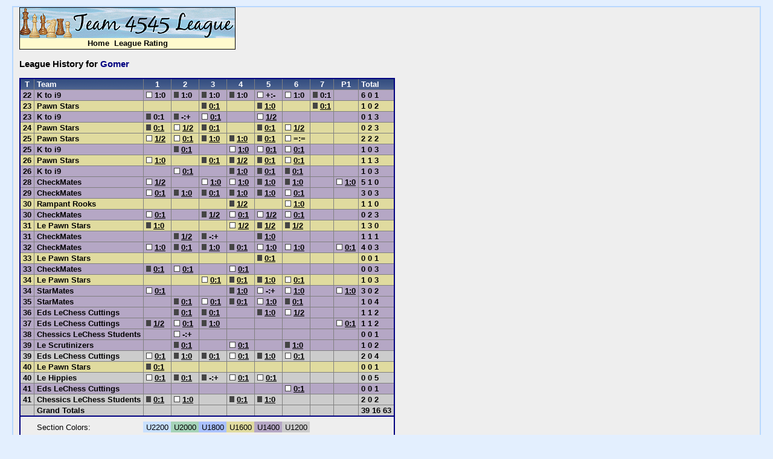

--- FILE ---
content_type: text/html
request_url: http://team4545league.org/players/displayhist.php?player=Gomer
body_size: 2573
content:
<!DOCTYPE HTML PUBLIC "-//W3C//DTD HTML 4.01 Transitional//EN"
"http://www.w3.org/TR/html4/loose.dtd">
<html>
<head>
	<title>Team4545league.org Player History</title>
	<link rel="stylesheet" type="text/css" href="../css/mpages.css">
<style type="text/css">
/*.U2200 {background-color:#B8D8FE;}*/
.U2200 {background-color:#C8E0FF;}
.U2000 {background-color:#A5D3B8;}
.U1800 {background-color:#AAC1FF;}
.U1600 {background-color:#E0DB9F;}
.U1400 {background-color:#B5A7C5;}
.U1200 {background-color:#CCCCCC;}
table.r { font-weight: bold; }

tr.h {background-color:#3C5685;color:white;
 font-family:tahoma, verdana, geneva, lucida, 'lucida grande', arial, helvetica, sans-serif;
 background: #3C5685 url(../images/gradient_thead.gif) repeat-x top left;
}
tr.f {background-color:#CCCCCC;color:black;}
tr.wh {color:black;}
tr.wh td {border:1px solid transparent;}
td.n {font-weight:normal}
.smarg {padding-top:2px;padding-bottom:2px;padding-left:3px;padding-right:3px;}
span.mt { border-left:1px solid gray; border-bottom:1px solid gray; background-color:#FFFACD; }
a.mt { text-decoration:none;font-weight:bold;padding-left:8px;padding-right:8px;border-right:1px solid gray; }

#maincontent {
	background-color:#EEEEEE;
}

</style>
</head>
<body>
<div id="maincontent" style="padding-top:0px">

<div class="banner" style="margin-left:0;border:1px solid black;width:356px;">
	<div><a href="../index.html">
	<img src="../images/t45lsm.gif" title="Team4545League.org, Enriching Life Through Chess"
	alt="Team4545League.org" width=356 height=50></a></div>
	<div class="bl">
		<a href="/index.html">Home</a>
		<a href="../players/displaylrat.php?player=Gomer">League Rating</a>
	</div>
</div><h3>League History for <span class="username">Gomer</span> </h3>
<table class="r"><tr class="h"><td class="center">T</td><td>Team</td><td class="center">1</td><td class="center">2</td><td class="center">3</td><td class="center">4</td><td class="center">5</td><td class="center">6</td><td class="center">7</td><td class="center">P1</td><td>Total</td></tr>
<tr class="U1400"><td>22</td><td>K to i9</td><td><span style="background-color:white;border:1px solid #444444;display:inline-block;height:8px;width:8px;"></span> 1:0</td><td><span style="background-color:#444444;display:inline-block;height:10px;width:8px;"></span> 1:0</td><td><span style="background-color:#444444;display:inline-block;height:10px;width:8px;"></span> 1:0</td><td><span style="background-color:#444444;display:inline-block;height:10px;width:8px;"></span> 1:0</td><td><span style="background-color:white;border:1px solid #444444;display:inline-block;height:8px;width:8px;"></span> +:-</td><td><span style="background-color:white;border:1px solid #444444;display:inline-block;height:8px;width:8px;"></span> 1:0</td><td><span style="background-color:#444444;display:inline-block;height:10px;width:8px;"></span> 0:1</td><td></td><td>6 0 1</td></tr><tr class="U1600"><td>23</td><td>Pawn Stars</td><td></td><td></td><td><span style="background-color:#444444;display:inline-block;height:10px;width:8px;"></span> <a href="../pgnplayer/pgnplayer.php?ID=1220">0:1</a></td><td></td><td><span style="background-color:#444444;display:inline-block;height:10px;width:8px;"></span> <a href="../pgnplayer/pgnplayer.php?ID=1232">1:0</a></td><td></td><td><span style="background-color:#444444;display:inline-block;height:10px;width:8px;"></span> <a href="../pgnplayer/pgnplayer.php?ID=1400">0:1</a></td><td></td><td>1 0 2</td></tr><tr class="U1400"><td>23</td><td>K to i9</td><td><span style="background-color:#444444;display:inline-block;height:10px;width:8px;"></span> 0:1</td><td><span style="background-color:#444444;display:inline-block;height:10px;width:8px;"></span> -:+</td><td><span style="background-color:white;border:1px solid #444444;display:inline-block;height:8px;width:8px;"></span> <a href="../pgnplayer/pgnplayer.php?ID=1317">0:1</a></td><td></td><td><span style="background-color:white;border:1px solid #444444;display:inline-block;height:8px;width:8px;"></span> <a href="../pgnplayer/pgnplayer.php?ID=1345">1/2</a></td><td></td><td></td><td></td><td>0 1 3</td></tr><tr class="U1600"><td>24</td><td>Pawn Stars</td><td><span style="background-color:#444444;display:inline-block;height:10px;width:8px;"></span> <a href="../pgnplayer/pgnplayer.php?ID=2031">0:1</a></td><td><span style="background-color:white;border:1px solid #444444;display:inline-block;height:8px;width:8px;"></span> <a href="../pgnplayer/pgnplayer.php?ID=2036">1/2</a></td><td><span style="background-color:#444444;display:inline-block;height:10px;width:8px;"></span> <a href="../pgnplayer/pgnplayer.php?ID=2048">0:1</a></td><td></td><td><span style="background-color:#444444;display:inline-block;height:10px;width:8px;"></span> <a href="../pgnplayer/pgnplayer.php?ID=2060">0:1</a></td><td><span style="background-color:white;border:1px solid #444444;display:inline-block;height:8px;width:8px;"></span> <a href="../pgnplayer/pgnplayer.php?ID=2072">1/2</a></td><td></td><td></td><td>0 2 3</td></tr><tr class="U1600"><td>25</td><td>Pawn Stars</td><td><span style="background-color:white;border:1px solid #444444;display:inline-block;height:8px;width:8px;"></span> <a href="../pgnplayer/pgnplayer.php?ID=2788">1/2</a></td><td><span style="background-color:white;border:1px solid #444444;display:inline-block;height:8px;width:8px;"></span> <a href="../pgnplayer/pgnplayer.php?ID=2792">0:1</a></td><td><span style="background-color:#444444;display:inline-block;height:10px;width:8px;"></span> <a href="../pgnplayer/pgnplayer.php?ID=2804">1:0</a></td><td><span style="background-color:#444444;display:inline-block;height:10px;width:8px;"></span> <a href="../pgnplayer/pgnplayer.php?ID=2812">1:0</a></td><td><span style="background-color:#444444;display:inline-block;height:10px;width:8px;"></span> <a href="../pgnplayer/pgnplayer.php?ID=2816">0:1</a></td><td><span style="background-color:white;border:1px solid #444444;display:inline-block;height:8px;width:8px;"></span> =:=</td><td></td><td></td><td>2 2 2</td></tr><tr class="U1400"><td>25</td><td>K to i9</td><td></td><td><span style="background-color:#444444;display:inline-block;height:10px;width:8px;"></span> <a href="../pgnplayer/pgnplayer.php?ID=2997">0:1</a></td><td></td><td><span style="background-color:white;border:1px solid #444444;display:inline-block;height:8px;width:8px;"></span> <a href="../pgnplayer/pgnplayer.php?ID=3026">1:0</a></td><td><span style="background-color:white;border:1px solid #444444;display:inline-block;height:8px;width:8px;"></span> <a href="../pgnplayer/pgnplayer.php?ID=3045">0:1</a></td><td><span style="background-color:white;border:1px solid #444444;display:inline-block;height:8px;width:8px;"></span> <a href="../pgnplayer/pgnplayer.php?ID=3054">0:1</a></td><td></td><td></td><td>1 0 3</td></tr><tr class="U1600"><td>26</td><td>Pawn Stars</td><td><span style="background-color:white;border:1px solid #444444;display:inline-block;height:8px;width:8px;"></span> <a href="../pgnplayer/pgnplayer.php?ID=3724">1:0</a></td><td></td><td><span style="background-color:#444444;display:inline-block;height:10px;width:8px;"></span> <a href="../pgnplayer/pgnplayer.php?ID=3740">0:1</a></td><td><span style="background-color:#444444;display:inline-block;height:10px;width:8px;"></span> <a href="../pgnplayer/pgnplayer.php?ID=3748">1/2</a></td><td><span style="background-color:#444444;display:inline-block;height:10px;width:8px;"></span> <a href="../pgnplayer/pgnplayer.php?ID=3752">0:1</a></td><td><span style="background-color:white;border:1px solid #444444;display:inline-block;height:8px;width:8px;"></span> <a href="../pgnplayer/pgnplayer.php?ID=3764">0:1</a></td><td></td><td></td><td>1 1 3</td></tr><tr class="U1400"><td>26</td><td>K to i9</td><td></td><td><span style="background-color:white;border:1px solid #444444;display:inline-block;height:8px;width:8px;"></span> <a href="../pgnplayer/pgnplayer.php?ID=3874">0:1</a></td><td></td><td><span style="background-color:#444444;display:inline-block;height:10px;width:8px;"></span> <a href="../pgnplayer/pgnplayer.php?ID=3899">1:0</a></td><td><span style="background-color:#444444;display:inline-block;height:10px;width:8px;"></span> <a href="../pgnplayer/pgnplayer.php?ID=3910">0:1</a></td><td><span style="background-color:#444444;display:inline-block;height:10px;width:8px;"></span> <a href="../pgnplayer/pgnplayer.php?ID=3958">0:1</a></td><td></td><td></td><td>1 0 3</td></tr><tr class="U1400"><td>28</td><td>CheckMates</td><td><span style="background-color:white;border:1px solid #444444;display:inline-block;height:8px;width:8px;"></span> <a href="../pgnplayer/pgnplayer.php?ID=5594">1/2</a></td><td></td><td><span style="background-color:white;border:1px solid #444444;display:inline-block;height:8px;width:8px;"></span> <a href="../pgnplayer/pgnplayer.php?ID=5611">1:0</a></td><td><span style="background-color:white;border:1px solid #444444;display:inline-block;height:8px;width:8px;"></span> <a href="../pgnplayer/pgnplayer.php?ID=5619">1:0</a></td><td><span style="background-color:#444444;display:inline-block;height:10px;width:8px;"></span> <a href="../pgnplayer/pgnplayer.php?ID=5627">1:0</a></td><td><span style="background-color:#444444;display:inline-block;height:10px;width:8px;"></span> <a href="../pgnplayer/pgnplayer.php?ID=5635">1:0</a></td><td></td><td><span style="background-color:white;border:1px solid #444444;display:inline-block;height:8px;width:8px;"></span> <a href="../pgnplayer/pgnplayer.php?ID=5771">1:0</a></td><td>5 1 0</td></tr><tr class="U1400"><td>29</td><td>CheckMates</td><td><span style="background-color:white;border:1px solid #444444;display:inline-block;height:8px;width:8px;"></span> <a href="../pgnplayer/pgnplayer.php?ID=6598">0:1</a></td><td><span style="background-color:#444444;display:inline-block;height:10px;width:8px;"></span> <a href="../pgnplayer/pgnplayer.php?ID=6606">1:0</a></td><td><span style="background-color:#444444;display:inline-block;height:10px;width:8px;"></span> <a href="../pgnplayer/pgnplayer.php?ID=6614">0:1</a></td><td><span style="background-color:#444444;display:inline-block;height:10px;width:8px;"></span> <a href="../pgnplayer/pgnplayer.php?ID=6622">1:0</a></td><td><span style="background-color:#444444;display:inline-block;height:10px;width:8px;"></span> <a href="../pgnplayer/pgnplayer.php?ID=6629">1:0</a></td><td><span style="background-color:white;border:1px solid #444444;display:inline-block;height:8px;width:8px;"></span> <a href="../pgnplayer/pgnplayer.php?ID=6638">0:1</a></td><td></td><td></td><td>3 0 3</td></tr><tr class="U1600"><td>30</td><td>Rampant Rooks</td><td></td><td></td><td></td><td><span style="background-color:#444444;display:inline-block;height:10px;width:8px;"></span> <a href="../pgnplayer/pgnplayer.php?ID=7996">1/2</a></td><td></td><td><span style="background-color:white;border:1px solid #444444;display:inline-block;height:8px;width:8px;"></span> <a href="../pgnplayer/pgnplayer.php?ID=8012">1:0</a></td><td></td><td></td><td>1 1 0</td></tr><tr class="U1400"><td>30</td><td>CheckMates</td><td><span style="background-color:white;border:1px solid #444444;display:inline-block;height:8px;width:8px;"></span> <a href="../pgnplayer/pgnplayer.php?ID=8238">0:1</a></td><td></td><td><span style="background-color:#444444;display:inline-block;height:10px;width:8px;"></span> <a href="../pgnplayer/pgnplayer.php?ID=8258">1/2</a></td><td><span style="background-color:white;border:1px solid #444444;display:inline-block;height:8px;width:8px;"></span> <a href="../pgnplayer/pgnplayer.php?ID=8278">0:1</a></td><td><span style="background-color:white;border:1px solid #444444;display:inline-block;height:8px;width:8px;"></span> <a href="../pgnplayer/pgnplayer.php?ID=8285">1/2</a></td><td><span style="background-color:white;border:1px solid #444444;display:inline-block;height:8px;width:8px;"></span> <a href="../pgnplayer/pgnplayer.php?ID=8298">0:1</a></td><td></td><td></td><td>0 2 3</td></tr><tr class="U1600"><td>31</td><td>Le Pawn Stars</td><td><span style="background-color:#444444;display:inline-block;height:10px;width:8px;"></span> <a href="../pgnplayer/pgnplayer.php?ID=9184">1:0</a></td><td></td><td></td><td><span style="background-color:white;border:1px solid #444444;display:inline-block;height:8px;width:8px;"></span> <a href="../pgnplayer/pgnplayer.php?ID=9208">1/2</a></td><td><span style="background-color:#444444;display:inline-block;height:10px;width:8px;"></span> <a href="../pgnplayer/pgnplayer.php?ID=9216">1/2</a></td><td><span style="background-color:#444444;display:inline-block;height:10px;width:8px;"></span> <a href="../pgnplayer/pgnplayer.php?ID=9220">1/2</a></td><td></td><td></td><td>1 3 0</td></tr><tr class="U1400"><td>31</td><td>CheckMates</td><td></td><td><span style="background-color:#444444;display:inline-block;height:10px;width:8px;"></span> <a href="../pgnplayer/pgnplayer.php?ID=9336">1/2</a></td><td><span style="background-color:#444444;display:inline-block;height:10px;width:8px;"></span> -:+</td><td></td><td><span style="background-color:#444444;display:inline-block;height:10px;width:8px;"></span> <a href="../pgnplayer/pgnplayer.php?ID=9375">1:0</a></td><td></td><td></td><td></td><td>1 1 1</td></tr><tr class="U1400"><td>32</td><td>CheckMates</td><td><span style="background-color:white;border:1px solid #444444;display:inline-block;height:8px;width:8px;"></span> <a href="../pgnplayer/pgnplayer.php?ID=10435">1:0</a></td><td><span style="background-color:#444444;display:inline-block;height:10px;width:8px;"></span> <a href="../pgnplayer/pgnplayer.php?ID=10443">0:1</a></td><td><span style="background-color:#444444;display:inline-block;height:10px;width:8px;"></span> <a href="../pgnplayer/pgnplayer.php?ID=10447">1:0</a></td><td><span style="background-color:#444444;display:inline-block;height:10px;width:8px;"></span> <a href="../pgnplayer/pgnplayer.php?ID=10459">0:1</a></td><td><span style="background-color:white;border:1px solid #444444;display:inline-block;height:8px;width:8px;"></span> <a href="../pgnplayer/pgnplayer.php?ID=10467">1:0</a></td><td><span style="background-color:white;border:1px solid #444444;display:inline-block;height:8px;width:8px;"></span> <a href="../pgnplayer/pgnplayer.php?ID=10471">1:0</a></td><td></td><td><span style="background-color:white;border:1px solid #444444;display:inline-block;height:8px;width:8px;"></span> <a href="../pgnplayer/pgnplayer.php?ID=10618">0:1</a></td><td>4 0 3</td></tr><tr class="U1600"><td>33</td><td>Le Pawn Stars</td><td></td><td></td><td></td><td></td><td><span style="background-color:#444444;display:inline-block;height:10px;width:8px;"></span> <a href="../pgnplayer/pgnplayer.php?ID=11492">0:1</a></td><td></td><td></td><td></td><td>0 0 1</td></tr><tr class="U1400"><td>33</td><td>CheckMates</td><td><span style="background-color:#444444;display:inline-block;height:10px;width:8px;"></span> <a href="../pgnplayer/pgnplayer.php?ID=11789">0:1</a></td><td><span style="background-color:white;border:1px solid #444444;display:inline-block;height:8px;width:8px;"></span> <a href="../pgnplayer/pgnplayer.php?ID=11797">0:1</a></td><td></td><td><span style="background-color:white;border:1px solid #444444;display:inline-block;height:8px;width:8px;"></span> <a href="../pgnplayer/pgnplayer.php?ID=11813">0:1</a></td><td></td><td></td><td></td><td></td><td>0 0 3</td></tr><tr class="U1600"><td>34</td><td>Le Pawn Stars</td><td></td><td></td><td><span style="background-color:white;border:1px solid #444444;display:inline-block;height:8px;width:8px;"></span> <a href="../pgnplayer/pgnplayer.php?ID=12724">0:1</a></td><td><span style="background-color:#444444;display:inline-block;height:10px;width:8px;"></span> <a href="../pgnplayer/pgnplayer.php?ID=12735">0:1</a></td><td><span style="background-color:#444444;display:inline-block;height:10px;width:8px;"></span> <a href="../pgnplayer/pgnplayer.php?ID=12744">1:0</a></td><td><span style="background-color:white;border:1px solid #444444;display:inline-block;height:8px;width:8px;"></span> <a href="../pgnplayer/pgnplayer.php?ID=12747">0:1</a></td><td></td><td></td><td>1 0 3</td></tr><tr class="U1400"><td>34</td><td>StarMates</td><td><span style="background-color:white;border:1px solid #444444;display:inline-block;height:8px;width:8px;"></span> <a href="../pgnplayer/pgnplayer.php?ID=13043">0:1</a></td><td></td><td></td><td><span style="background-color:#444444;display:inline-block;height:10px;width:8px;"></span> <a href="../pgnplayer/pgnplayer.php?ID=13067">1:0</a></td><td><span style="background-color:white;border:1px solid #444444;display:inline-block;height:8px;width:8px;"></span> -:+</td><td><span style="background-color:white;border:1px solid #444444;display:inline-block;height:8px;width:8px;"></span> <a href="../pgnplayer/pgnplayer.php?ID=13087">1:0</a></td><td></td><td><span style="background-color:white;border:1px solid #444444;display:inline-block;height:8px;width:8px;"></span> <a href="../pgnplayer/pgnplayer.php?ID=13223">1:0</a></td><td>3 0 2</td></tr><tr class="U1400"><td>35</td><td>StarMates</td><td></td><td><span style="background-color:#444444;display:inline-block;height:10px;width:8px;"></span> <a href="../pgnplayer/pgnplayer.php?ID=14328">0:1</a></td><td><span style="background-color:white;border:1px solid #444444;display:inline-block;height:8px;width:8px;"></span> <a href="../pgnplayer/pgnplayer.php?ID=14304">0:1</a></td><td><span style="background-color:#444444;display:inline-block;height:10px;width:8px;"></span> <a href="../pgnplayer/pgnplayer.php?ID=14312">0:1</a></td><td><span style="background-color:white;border:1px solid #444444;display:inline-block;height:8px;width:8px;"></span> <a href="../pgnplayer/pgnplayer.php?ID=14344">1:0</a></td><td><span style="background-color:#444444;display:inline-block;height:10px;width:8px;"></span> <a href="../pgnplayer/pgnplayer.php?ID=14548">0:1</a></td><td></td><td></td><td>1 0 4</td></tr><tr class="U1400"><td>36</td><td>Eds LeChess Cuttings</td><td></td><td><span style="background-color:#444444;display:inline-block;height:10px;width:8px;"></span> <a href="../pgnplayer/pgnplayer.php?ID=16012">0:1</a></td><td><span style="background-color:#444444;display:inline-block;height:10px;width:8px;"></span> <a href="../pgnplayer/pgnplayer.php?ID=16019">0:1</a></td><td></td><td><span style="background-color:#444444;display:inline-block;height:10px;width:8px;"></span> <a href="../pgnplayer/pgnplayer.php?ID=16044">1:0</a></td><td><span style="background-color:white;border:1px solid #444444;display:inline-block;height:8px;width:8px;"></span> <a href="../pgnplayer/pgnplayer.php?ID=16047">1/2</a></td><td></td><td></td><td>1 1 2</td></tr><tr class="U1400"><td>37</td><td>Eds LeChess Cuttings</td><td><span style="background-color:#444444;display:inline-block;height:10px;width:8px;"></span> <a href="../pgnplayer/pgnplayer.php?ID=17568">1/2</a></td><td><span style="background-color:white;border:1px solid #444444;display:inline-block;height:8px;width:8px;"></span> <a href="../pgnplayer/pgnplayer.php?ID=17552">0:1</a></td><td><span style="background-color:#444444;display:inline-block;height:10px;width:8px;"></span> <a href="../pgnplayer/pgnplayer.php?ID=17560">1:0</a></td><td></td><td></td><td></td><td></td><td><span style="background-color:white;border:1px solid #444444;display:inline-block;height:8px;width:8px;"></span> <a href="../pgnplayer/pgnplayer.php?ID=17840">0:1</a></td><td>1 1 2</td></tr><tr class="U1400"><td>38</td><td>Chessics LeChess Students</td><td></td><td><span style="background-color:white;border:1px solid #444444;display:inline-block;height:8px;width:8px;"></span> -:+</td><td></td><td></td><td></td><td></td><td></td><td></td><td>0 0 1</td></tr><tr class="U1400"><td>39</td><td>Le Scrutinizers</td><td></td><td><span style="background-color:#444444;display:inline-block;height:10px;width:8px;"></span> <a href="../pgnplayer/pgnplayer.php?ID=21204">0:1</a></td><td></td><td><span style="background-color:white;border:1px solid #444444;display:inline-block;height:8px;width:8px;"></span> <a href="../pgnplayer/pgnplayer.php?ID=21228">0:1</a></td><td></td><td><span style="background-color:#444444;display:inline-block;height:10px;width:8px;"></span> <a href="../pgnplayer/pgnplayer.php?ID=21248">1:0</a></td><td></td><td></td><td>1 0 2</td></tr><tr class="U1200"><td>39</td><td>Eds LeChess Cuttings</td><td><span style="background-color:white;border:1px solid #444444;display:inline-block;height:8px;width:8px;"></span> <a href="../pgnplayer/pgnplayer.php?ID=21394">0:1</a></td><td><span style="background-color:#444444;display:inline-block;height:10px;width:8px;"></span> <a href="../pgnplayer/pgnplayer.php?ID=21438">1:0</a></td><td><span style="background-color:#444444;display:inline-block;height:10px;width:8px;"></span> <a href="../pgnplayer/pgnplayer.php?ID=21410">0:1</a></td><td><span style="background-color:white;border:1px solid #444444;display:inline-block;height:8px;width:8px;"></span> <a href="../pgnplayer/pgnplayer.php?ID=21426">0:1</a></td><td><span style="background-color:#444444;display:inline-block;height:10px;width:8px;"></span> <a href="../pgnplayer/pgnplayer.php?ID=21446">1:0</a></td><td><span style="background-color:white;border:1px solid #444444;display:inline-block;height:8px;width:8px;"></span> <a href="../pgnplayer/pgnplayer.php?ID=21918">0:1</a></td><td></td><td></td><td>2 0 4</td></tr><tr class="U1600"><td>40</td><td>Le Pawn Stars</td><td><span style="background-color:#444444;display:inline-block;height:10px;width:8px;"></span> <a href="../pgnplayer/pgnplayer.php?ID=23008">0:1</a></td><td></td><td></td><td></td><td></td><td></td><td></td><td></td><td>0 0 1</td></tr><tr class="U1200"><td>40</td><td>Le Hippies</td><td><span style="background-color:white;border:1px solid #444444;display:inline-block;height:8px;width:8px;"></span> <a href="../pgnplayer/pgnplayer.php?ID=23598">0:1</a></td><td><span style="background-color:#444444;display:inline-block;height:10px;width:8px;"></span> <a href="../pgnplayer/pgnplayer.php?ID=23578">0:1</a></td><td><span style="background-color:#444444;display:inline-block;height:10px;width:8px;"></span> -:+</td><td><span style="background-color:white;border:1px solid #444444;display:inline-block;height:8px;width:8px;"></span> <a href="../pgnplayer/pgnplayer.php?ID=23602">0:1</a></td><td><span style="background-color:white;border:1px solid #444444;display:inline-block;height:8px;width:8px;"></span> <a href="../pgnplayer/pgnplayer.php?ID=23614">0:1</a></td><td></td><td></td><td></td><td>0 0 5</td></tr><tr class="U1400"><td>41</td><td>Eds LeChess Cuttings</td><td></td><td></td><td></td><td></td><td></td><td><span style="background-color:white;border:1px solid #444444;display:inline-block;height:8px;width:8px;"></span> <a href="../pgnplayer/pgnplayer.php?ID=25296">0:1</a></td><td></td><td></td><td>0 0 1</td></tr><tr class="U1200"><td>41</td><td>Chessics LeChess Students</td><td><span style="background-color:#444444;display:inline-block;height:10px;width:8px;"></span> <a href="../pgnplayer/pgnplayer.php?ID=25475">0:1</a></td><td><span style="background-color:white;border:1px solid #444444;display:inline-block;height:8px;width:8px;"></span> <a href="../pgnplayer/pgnplayer.php?ID=25455">1:0</a></td><td></td><td><span style="background-color:#444444;display:inline-block;height:10px;width:8px;"></span> <a href="../pgnplayer/pgnplayer.php?ID=25477">0:1</a></td><td><span style="background-color:#444444;display:inline-block;height:10px;width:8px;"></span> <a href="../pgnplayer/pgnplayer.php?ID=25491">1:0</a></td><td></td><td></td><td></td><td>2 0 2</td></tr><tr class="f" style="border-bottom:2px solid navy;"><td>&#160;</td><td>Grand Totals</td><td>&#160;</td><td>&#160;</td><td>&#160;</td><td>&#160;</td><td>&#160;</td><td>&#160;</td><td>&#160;</td><td>&#160;</td><td>39 16 63</td></tr><tr class="wh"><td style="line-height:50%" colspan=11>&nbsp;</td></tr><tr class="wh"><td class="n"></td><td class="n">Section Colors:</td><td class="n" style="background-color:#C8E0FF;">U2200</td><td class="n" style="background-color:#A5D3B8;">U2000</td><td class="n" style="background-color:#AAC1FF;">U1800</td><td class="n" style="background-color:#E0DB9F;">U1600</td><td class="n" style="background-color:#B5A7C5;">U1400</td><td class="n"style="background-color:#CCCCCC;">U1200</td><td></td><td></td><td></td></tr><tr class="wh"><td style="line-height:50%" colspan=11>&nbsp;</td></tr><tr class="wh"><td>&#160;</td><td></td><td colspan=2>Won</td><td colspan=2>Drawn</td><td colspan=2>Lost</td></tr><tr class="wh"><td>&#160;</td><td>Played Games</td><td colspan=2>38</td><td colspan=2>15</td><td colspan=2>58</td></tr><tr class="wh"><td>&#160;</td><td>Set Games</td><td colspan=2>0</td><td colspan=2>1</td><td colspan=2>0</td></tr><tr class="wh"><td>&#160;</td><td>Forfeited Games</td><td colspan=2>1</td><td colspan=2></td><td colspan=2>5</td></tr><tr class="wh"><td>&#160;</td><td>Total Games: 118</td><td colspan=9> Forfeit Rate: 4.2%</td></tr></table><div>	Select another player:
	<form name="uno" action="/players/displayhist.php" method="post">
	<input type="text" name="player" maxlength="20" size="20" value="">
	<button type="submit" value="Submit">go</button>
	</form></div>
</div>
</body>
</html>


--- FILE ---
content_type: text/css
request_url: http://team4545league.org/css/mpages.css
body_size: 4111
content:
@import "lbanner.css";

body {
   font-family:Arial,Verdana,sans-serif;
   font-size:small;
   margin: 0; padding:0;
   background-color:#E3EFFE;
}

a  {text-decoration: underline; font-weight:bold;}
a:link {color: black ;}
a:visited { color: black ; }
a:hover {  background-color:white; color:black; } /* hmm */
a:active { background-color:#B8D8FE; }
a img {border:none;}

abbr {
  border-bottom: 1px dotted;
}

.right { text-align:right  !important;}
.center { text-align:center  !important;}
.left { text-align:left  !important;}
.nvmarge{ margin-top:0 !important; margin-bottom:0 !important;}
.deborder {border:1px solid #AA8888 !important;}
.marge1 {margin-bottom:1em;}
.marge12 {margin-bottom:0.5em;}
.tmarge12{margin-top:0.5em;}

#maincontent {
	margin: 10px 20px 20px 20px;
	padding: 10px;
	border: 2px solid #B8D8FE;
	/* later. And then adapt other colors (tables, buttons):
	background-color:#EEEEEE;
	*/
}	
#footer {
	/*keep horizontally aligned with maincomtent*/
	margin: 0 32px 10px 32px;
	padding: 0;
	border: none;
}	

/* for cases where we don't want the hover effect (f.e. the logo) */
.nohover a:hover { background-color: transparent; }
.nohover a:active { background-color: transparent; }

.username {
color: navy;
font-weight: bold;
font-family: "Lucida Calligraphy", Tahoma, Verdana, "Trebuchet MS", sans-serif;
}

.notice { color: red;}
.pnotice { color: darkgreen;  font-weight: bold; }
.tophat { margin-top:1ex;}
p.notice { color: red; font-weight: bold;}	
p.pnotice { color: darkgreen; font-weight: bold;}
div.notice {font-weight:bold; margin:0.5em 0;}
.bg_lg
{
	background-color:#F8F8F8;
	padding:1px 3px;
}
div.smallnote, div.bignote
{
	margin:1em 0;
	font-family: Verdana, Bitstream Vera Sans, Lucida Sans Unicode, Lucida Sans, sans-serif;
}
div.smallnote { font-size:11px; }
div.bignote { font-size:16px;font-weight:bold; min-height:1.3em; }
div.smallnote span {
	border:1px solid #999;
	padding:2px;
	background-color:#FFFACD;
	}
div.bignote span {
	padding:3px 4px;
	border:1px solid #999;
	background-color:#FFFACD;
	}


input.smclear[type="submit"]
{
 background-color: #BBBBBB;
 font-weight: normal; 
 text-align: center; 
 margin-bottom:0px;
 padding:0px;
 -moz-border-radius: 0;
 border-radius: 0;

}
input[type="submit"]
{
  background-color: #B8D8FE;
	font-weight: bold; 
	text-align: center; 
	margin-bottom:10px;
	margin-bottom:1ex;
	-moz-border-radius: 1em;
	border-radius: 1em;
}
/* now maybe we need special case for non-bold or non-margined buttons though */

div.submit { padding-left: 5%; }
	
.yellbox {
	background-color:#FFFACD;
	border:1px solid gray;
	padding:1ex 4px;
	font-weight:bold;
	border-radius: 6px;
}

table.vanilla
{
	font-family: Verdana, Bitstream Vera Sans, Lucida Sans Unicode, Lucida Sans, sans-serif;
	border-collapse:collapse;
	margin-bottom:1em;
}
table.vanilla td, table.vanilla th
{
	border: none;
	padding: 0 8px 4px 0;
	vertical-align:top;
	/*border: 1px solid #AABB55;*/
}
table.vanilla input
{
	font-family: Verdana, Bitstream Vera Sans, Lucida Sans Unicode, Lucida Sans, sans-serif;
}

table.color {
	background-color:#B8D8FE;
	/* change to #E3EFFE after graying maincontent. */
	margin-bottom:1em;
}

table.color input[type="submit"]
{
	background-color: #88A8FF;
/* after maincontent is gray change to #B8D8FE*/
}
table.str
{
	background-color:transparent;
	border-collapse:collapse;
}
/*table.str * td, table.str * th
{
	border:2px solid #AA6699;
}*/

table.r {
	font-weight: bold;
	background-color:#B8D8FE;
	background-color:transparent;
	border: 2px solid navy;
	border-collapse: collapse;
	margin-bottom:1em;
	empty-cells:show;
}
table.r td, table.r th {
	padding: 1px 4px;
	border: 1px solid gray;

}

div.bar {}
div.bar form {
  display:inline;
}

div.bnavbar {
  margin-top:1.5em;
  padding-bottom:10px;
}
a.bnavbar{
  font-weight:bold;
  color:#000000;
  background-color:#B8D8FE;
  padding: 4px 10px 3px 10px;
  border: 1px solid #0B198C;
  text-decoration:none;
}
a.bnavbar:link {color:#000000;}
a.bnavbar:visited {color:#000000;}
a.bnavbar:hover {background-color:#B8D8FE;text-decoration:underline;}
a.bnavbar:active {}


--- FILE ---
content_type: text/css
request_url: http://team4545league.org/css/lbanner.css
body_size: 339
content:
/* banner and attached links */
div.banner { margin-right:auto;margin-left:auto; }
div.bl { text-align:center; background-color:#FFFACD;padding:1px 1px 2px 1px; }
div.bl a, div.bl span { text-decoration:none; font-weight:bold; margin:0 2px; }
div.bl a:hover { text-decoration:underline; }
/* height? bottom border of div.banner? color? */
